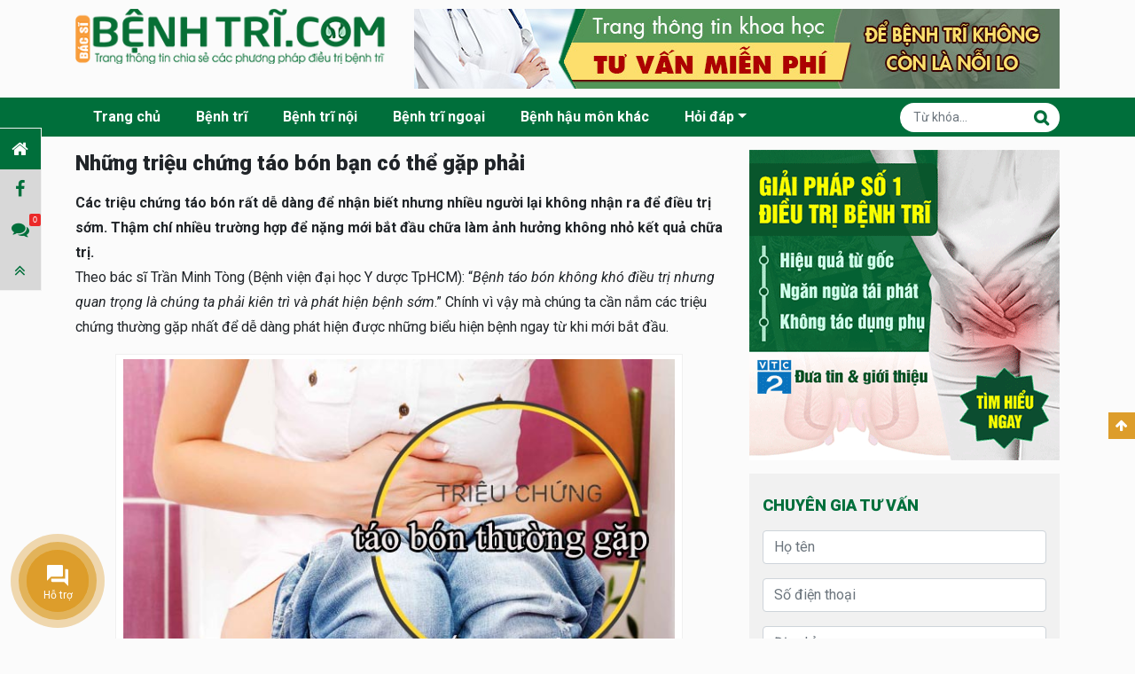

--- FILE ---
content_type: text/html; charset=UTF-8
request_url: https://www.bacsibenhtri.com/nhung-trieu-chung-tao-bon-ban-co-the-gap-phai.html
body_size: 17188
content:






























































































<!doctype html>
<html lang="vi">
<head>
	<meta charset="UTF-8">
	<meta name="viewport" content="width=device-width, initial-scale=1">
	<link rel="profile" href="https://gmpg.org/xfn/11">
	<link rel="shortcut icon" href="https://www.bacsibenhtri.com/wp-content/themes/bsbt/favicon.ico" type="image/x-icon">
	<link rel="icon" href="https://www.bacsibenhtri.com/wp-content/themes/bsbt/favicon.ico" type="image/x-icon">
	<meta name="google-site-verification" content="X-_RW9qCDTiNljsPKWO28vfY2z6uT5tZLJrGrxn1Txw" />
	<title>Những triệu chứng táo bón bạn có thể gặp phải &#8211; Bác Sĩ Bệnh Trĩ</title>
<meta name='robots' content='max-image-preview:large' />
<link rel="alternate" type="application/rss+xml" title="Dòng thông tin Bác Sĩ Bệnh Trĩ &raquo;" href="https://www.bacsibenhtri.com/feed" />
<link rel="alternate" type="application/rss+xml" title="Dòng phản hồi Bác Sĩ Bệnh Trĩ &raquo;" href="https://www.bacsibenhtri.com/comments/feed" />
<link rel="alternate" type="application/rss+xml" title="Bác Sĩ Bệnh Trĩ &raquo; Những triệu chứng táo bón bạn có thể gặp phải Dòng phản hồi" href="https://www.bacsibenhtri.com/nhung-trieu-chung-tao-bon-ban-co-the-gap-phai.html/feed" />
<script type="text/javascript">
/* <![CDATA[ */
window._wpemojiSettings = {"baseUrl":"https:\/\/s.w.org\/images\/core\/emoji\/15.0.3\/72x72\/","ext":".png","svgUrl":"https:\/\/s.w.org\/images\/core\/emoji\/15.0.3\/svg\/","svgExt":".svg","source":{"concatemoji":"https:\/\/www.bacsibenhtri.com\/wp-includes\/js\/wp-emoji-release.min.js?ver=6.6.4"}};
/*! This file is auto-generated */
!function(i,n){var o,s,e;function c(e){try{var t={supportTests:e,timestamp:(new Date).valueOf()};sessionStorage.setItem(o,JSON.stringify(t))}catch(e){}}function p(e,t,n){e.clearRect(0,0,e.canvas.width,e.canvas.height),e.fillText(t,0,0);var t=new Uint32Array(e.getImageData(0,0,e.canvas.width,e.canvas.height).data),r=(e.clearRect(0,0,e.canvas.width,e.canvas.height),e.fillText(n,0,0),new Uint32Array(e.getImageData(0,0,e.canvas.width,e.canvas.height).data));return t.every(function(e,t){return e===r[t]})}function u(e,t,n){switch(t){case"flag":return n(e,"\ud83c\udff3\ufe0f\u200d\u26a7\ufe0f","\ud83c\udff3\ufe0f\u200b\u26a7\ufe0f")?!1:!n(e,"\ud83c\uddfa\ud83c\uddf3","\ud83c\uddfa\u200b\ud83c\uddf3")&&!n(e,"\ud83c\udff4\udb40\udc67\udb40\udc62\udb40\udc65\udb40\udc6e\udb40\udc67\udb40\udc7f","\ud83c\udff4\u200b\udb40\udc67\u200b\udb40\udc62\u200b\udb40\udc65\u200b\udb40\udc6e\u200b\udb40\udc67\u200b\udb40\udc7f");case"emoji":return!n(e,"\ud83d\udc26\u200d\u2b1b","\ud83d\udc26\u200b\u2b1b")}return!1}function f(e,t,n){var r="undefined"!=typeof WorkerGlobalScope&&self instanceof WorkerGlobalScope?new OffscreenCanvas(300,150):i.createElement("canvas"),a=r.getContext("2d",{willReadFrequently:!0}),o=(a.textBaseline="top",a.font="600 32px Arial",{});return e.forEach(function(e){o[e]=t(a,e,n)}),o}function t(e){var t=i.createElement("script");t.src=e,t.defer=!0,i.head.appendChild(t)}"undefined"!=typeof Promise&&(o="wpEmojiSettingsSupports",s=["flag","emoji"],n.supports={everything:!0,everythingExceptFlag:!0},e=new Promise(function(e){i.addEventListener("DOMContentLoaded",e,{once:!0})}),new Promise(function(t){var n=function(){try{var e=JSON.parse(sessionStorage.getItem(o));if("object"==typeof e&&"number"==typeof e.timestamp&&(new Date).valueOf()<e.timestamp+604800&&"object"==typeof e.supportTests)return e.supportTests}catch(e){}return null}();if(!n){if("undefined"!=typeof Worker&&"undefined"!=typeof OffscreenCanvas&&"undefined"!=typeof URL&&URL.createObjectURL&&"undefined"!=typeof Blob)try{var e="postMessage("+f.toString()+"("+[JSON.stringify(s),u.toString(),p.toString()].join(",")+"));",r=new Blob([e],{type:"text/javascript"}),a=new Worker(URL.createObjectURL(r),{name:"wpTestEmojiSupports"});return void(a.onmessage=function(e){c(n=e.data),a.terminate(),t(n)})}catch(e){}c(n=f(s,u,p))}t(n)}).then(function(e){for(var t in e)n.supports[t]=e[t],n.supports.everything=n.supports.everything&&n.supports[t],"flag"!==t&&(n.supports.everythingExceptFlag=n.supports.everythingExceptFlag&&n.supports[t]);n.supports.everythingExceptFlag=n.supports.everythingExceptFlag&&!n.supports.flag,n.DOMReady=!1,n.readyCallback=function(){n.DOMReady=!0}}).then(function(){return e}).then(function(){var e;n.supports.everything||(n.readyCallback(),(e=n.source||{}).concatemoji?t(e.concatemoji):e.wpemoji&&e.twemoji&&(t(e.twemoji),t(e.wpemoji)))}))}((window,document),window._wpemojiSettings);
/* ]]> */
</script>
<style id='wp-emoji-styles-inline-css' type='text/css'>

	img.wp-smiley, img.emoji {
		display: inline !important;
		border: none !important;
		box-shadow: none !important;
		height: 1em !important;
		width: 1em !important;
		margin: 0 0.07em !important;
		vertical-align: -0.1em !important;
		background: none !important;
		padding: 0 !important;
	}
</style>
<link rel='stylesheet' id='wp-block-library-css' href='https://www.bacsibenhtri.com/wp-includes/css/dist/block-library/style.min.css?ver=6.6.4' type='text/css' media='all' />
<style id='classic-theme-styles-inline-css' type='text/css'>
/*! This file is auto-generated */
.wp-block-button__link{color:#fff;background-color:#32373c;border-radius:9999px;box-shadow:none;text-decoration:none;padding:calc(.667em + 2px) calc(1.333em + 2px);font-size:1.125em}.wp-block-file__button{background:#32373c;color:#fff;text-decoration:none}
</style>
<style id='global-styles-inline-css' type='text/css'>
:root{--wp--preset--aspect-ratio--square: 1;--wp--preset--aspect-ratio--4-3: 4/3;--wp--preset--aspect-ratio--3-4: 3/4;--wp--preset--aspect-ratio--3-2: 3/2;--wp--preset--aspect-ratio--2-3: 2/3;--wp--preset--aspect-ratio--16-9: 16/9;--wp--preset--aspect-ratio--9-16: 9/16;--wp--preset--color--black: #000000;--wp--preset--color--cyan-bluish-gray: #abb8c3;--wp--preset--color--white: #ffffff;--wp--preset--color--pale-pink: #f78da7;--wp--preset--color--vivid-red: #cf2e2e;--wp--preset--color--luminous-vivid-orange: #ff6900;--wp--preset--color--luminous-vivid-amber: #fcb900;--wp--preset--color--light-green-cyan: #7bdcb5;--wp--preset--color--vivid-green-cyan: #00d084;--wp--preset--color--pale-cyan-blue: #8ed1fc;--wp--preset--color--vivid-cyan-blue: #0693e3;--wp--preset--color--vivid-purple: #9b51e0;--wp--preset--gradient--vivid-cyan-blue-to-vivid-purple: linear-gradient(135deg,rgba(6,147,227,1) 0%,rgb(155,81,224) 100%);--wp--preset--gradient--light-green-cyan-to-vivid-green-cyan: linear-gradient(135deg,rgb(122,220,180) 0%,rgb(0,208,130) 100%);--wp--preset--gradient--luminous-vivid-amber-to-luminous-vivid-orange: linear-gradient(135deg,rgba(252,185,0,1) 0%,rgba(255,105,0,1) 100%);--wp--preset--gradient--luminous-vivid-orange-to-vivid-red: linear-gradient(135deg,rgba(255,105,0,1) 0%,rgb(207,46,46) 100%);--wp--preset--gradient--very-light-gray-to-cyan-bluish-gray: linear-gradient(135deg,rgb(238,238,238) 0%,rgb(169,184,195) 100%);--wp--preset--gradient--cool-to-warm-spectrum: linear-gradient(135deg,rgb(74,234,220) 0%,rgb(151,120,209) 20%,rgb(207,42,186) 40%,rgb(238,44,130) 60%,rgb(251,105,98) 80%,rgb(254,248,76) 100%);--wp--preset--gradient--blush-light-purple: linear-gradient(135deg,rgb(255,206,236) 0%,rgb(152,150,240) 100%);--wp--preset--gradient--blush-bordeaux: linear-gradient(135deg,rgb(254,205,165) 0%,rgb(254,45,45) 50%,rgb(107,0,62) 100%);--wp--preset--gradient--luminous-dusk: linear-gradient(135deg,rgb(255,203,112) 0%,rgb(199,81,192) 50%,rgb(65,88,208) 100%);--wp--preset--gradient--pale-ocean: linear-gradient(135deg,rgb(255,245,203) 0%,rgb(182,227,212) 50%,rgb(51,167,181) 100%);--wp--preset--gradient--electric-grass: linear-gradient(135deg,rgb(202,248,128) 0%,rgb(113,206,126) 100%);--wp--preset--gradient--midnight: linear-gradient(135deg,rgb(2,3,129) 0%,rgb(40,116,252) 100%);--wp--preset--font-size--small: 13px;--wp--preset--font-size--medium: 20px;--wp--preset--font-size--large: 36px;--wp--preset--font-size--x-large: 42px;--wp--preset--spacing--20: 0.44rem;--wp--preset--spacing--30: 0.67rem;--wp--preset--spacing--40: 1rem;--wp--preset--spacing--50: 1.5rem;--wp--preset--spacing--60: 2.25rem;--wp--preset--spacing--70: 3.38rem;--wp--preset--spacing--80: 5.06rem;--wp--preset--shadow--natural: 6px 6px 9px rgba(0, 0, 0, 0.2);--wp--preset--shadow--deep: 12px 12px 50px rgba(0, 0, 0, 0.4);--wp--preset--shadow--sharp: 6px 6px 0px rgba(0, 0, 0, 0.2);--wp--preset--shadow--outlined: 6px 6px 0px -3px rgba(255, 255, 255, 1), 6px 6px rgba(0, 0, 0, 1);--wp--preset--shadow--crisp: 6px 6px 0px rgba(0, 0, 0, 1);}:where(.is-layout-flex){gap: 0.5em;}:where(.is-layout-grid){gap: 0.5em;}body .is-layout-flex{display: flex;}.is-layout-flex{flex-wrap: wrap;align-items: center;}.is-layout-flex > :is(*, div){margin: 0;}body .is-layout-grid{display: grid;}.is-layout-grid > :is(*, div){margin: 0;}:where(.wp-block-columns.is-layout-flex){gap: 2em;}:where(.wp-block-columns.is-layout-grid){gap: 2em;}:where(.wp-block-post-template.is-layout-flex){gap: 1.25em;}:where(.wp-block-post-template.is-layout-grid){gap: 1.25em;}.has-black-color{color: var(--wp--preset--color--black) !important;}.has-cyan-bluish-gray-color{color: var(--wp--preset--color--cyan-bluish-gray) !important;}.has-white-color{color: var(--wp--preset--color--white) !important;}.has-pale-pink-color{color: var(--wp--preset--color--pale-pink) !important;}.has-vivid-red-color{color: var(--wp--preset--color--vivid-red) !important;}.has-luminous-vivid-orange-color{color: var(--wp--preset--color--luminous-vivid-orange) !important;}.has-luminous-vivid-amber-color{color: var(--wp--preset--color--luminous-vivid-amber) !important;}.has-light-green-cyan-color{color: var(--wp--preset--color--light-green-cyan) !important;}.has-vivid-green-cyan-color{color: var(--wp--preset--color--vivid-green-cyan) !important;}.has-pale-cyan-blue-color{color: var(--wp--preset--color--pale-cyan-blue) !important;}.has-vivid-cyan-blue-color{color: var(--wp--preset--color--vivid-cyan-blue) !important;}.has-vivid-purple-color{color: var(--wp--preset--color--vivid-purple) !important;}.has-black-background-color{background-color: var(--wp--preset--color--black) !important;}.has-cyan-bluish-gray-background-color{background-color: var(--wp--preset--color--cyan-bluish-gray) !important;}.has-white-background-color{background-color: var(--wp--preset--color--white) !important;}.has-pale-pink-background-color{background-color: var(--wp--preset--color--pale-pink) !important;}.has-vivid-red-background-color{background-color: var(--wp--preset--color--vivid-red) !important;}.has-luminous-vivid-orange-background-color{background-color: var(--wp--preset--color--luminous-vivid-orange) !important;}.has-luminous-vivid-amber-background-color{background-color: var(--wp--preset--color--luminous-vivid-amber) !important;}.has-light-green-cyan-background-color{background-color: var(--wp--preset--color--light-green-cyan) !important;}.has-vivid-green-cyan-background-color{background-color: var(--wp--preset--color--vivid-green-cyan) !important;}.has-pale-cyan-blue-background-color{background-color: var(--wp--preset--color--pale-cyan-blue) !important;}.has-vivid-cyan-blue-background-color{background-color: var(--wp--preset--color--vivid-cyan-blue) !important;}.has-vivid-purple-background-color{background-color: var(--wp--preset--color--vivid-purple) !important;}.has-black-border-color{border-color: var(--wp--preset--color--black) !important;}.has-cyan-bluish-gray-border-color{border-color: var(--wp--preset--color--cyan-bluish-gray) !important;}.has-white-border-color{border-color: var(--wp--preset--color--white) !important;}.has-pale-pink-border-color{border-color: var(--wp--preset--color--pale-pink) !important;}.has-vivid-red-border-color{border-color: var(--wp--preset--color--vivid-red) !important;}.has-luminous-vivid-orange-border-color{border-color: var(--wp--preset--color--luminous-vivid-orange) !important;}.has-luminous-vivid-amber-border-color{border-color: var(--wp--preset--color--luminous-vivid-amber) !important;}.has-light-green-cyan-border-color{border-color: var(--wp--preset--color--light-green-cyan) !important;}.has-vivid-green-cyan-border-color{border-color: var(--wp--preset--color--vivid-green-cyan) !important;}.has-pale-cyan-blue-border-color{border-color: var(--wp--preset--color--pale-cyan-blue) !important;}.has-vivid-cyan-blue-border-color{border-color: var(--wp--preset--color--vivid-cyan-blue) !important;}.has-vivid-purple-border-color{border-color: var(--wp--preset--color--vivid-purple) !important;}.has-vivid-cyan-blue-to-vivid-purple-gradient-background{background: var(--wp--preset--gradient--vivid-cyan-blue-to-vivid-purple) !important;}.has-light-green-cyan-to-vivid-green-cyan-gradient-background{background: var(--wp--preset--gradient--light-green-cyan-to-vivid-green-cyan) !important;}.has-luminous-vivid-amber-to-luminous-vivid-orange-gradient-background{background: var(--wp--preset--gradient--luminous-vivid-amber-to-luminous-vivid-orange) !important;}.has-luminous-vivid-orange-to-vivid-red-gradient-background{background: var(--wp--preset--gradient--luminous-vivid-orange-to-vivid-red) !important;}.has-very-light-gray-to-cyan-bluish-gray-gradient-background{background: var(--wp--preset--gradient--very-light-gray-to-cyan-bluish-gray) !important;}.has-cool-to-warm-spectrum-gradient-background{background: var(--wp--preset--gradient--cool-to-warm-spectrum) !important;}.has-blush-light-purple-gradient-background{background: var(--wp--preset--gradient--blush-light-purple) !important;}.has-blush-bordeaux-gradient-background{background: var(--wp--preset--gradient--blush-bordeaux) !important;}.has-luminous-dusk-gradient-background{background: var(--wp--preset--gradient--luminous-dusk) !important;}.has-pale-ocean-gradient-background{background: var(--wp--preset--gradient--pale-ocean) !important;}.has-electric-grass-gradient-background{background: var(--wp--preset--gradient--electric-grass) !important;}.has-midnight-gradient-background{background: var(--wp--preset--gradient--midnight) !important;}.has-small-font-size{font-size: var(--wp--preset--font-size--small) !important;}.has-medium-font-size{font-size: var(--wp--preset--font-size--medium) !important;}.has-large-font-size{font-size: var(--wp--preset--font-size--large) !important;}.has-x-large-font-size{font-size: var(--wp--preset--font-size--x-large) !important;}
:where(.wp-block-post-template.is-layout-flex){gap: 1.25em;}:where(.wp-block-post-template.is-layout-grid){gap: 1.25em;}
:where(.wp-block-columns.is-layout-flex){gap: 2em;}:where(.wp-block-columns.is-layout-grid){gap: 2em;}
:root :where(.wp-block-pullquote){font-size: 1.5em;line-height: 1.6;}
</style>
<link rel='stylesheet' id='vna-sg-post-slick-css-css' href='https://www.bacsibenhtri.com/wp-content/plugins/vna-sg-post/public/slick/slick.css?ver=1.0.1' type='text/css' media='all' />
<link rel='stylesheet' id='vna-sg-post-css' href='https://www.bacsibenhtri.com/wp-content/plugins/vna-sg-post/public/css/vna-sg-post-public.css?ver=1.0.1' type='text/css' media='all' />
<link rel='stylesheet' id='mdn-ysl-style-css' href='https://www.bacsibenhtri.com/wp-content/themes/bsbt/css/styles.min.css?ver=6.6.4' type='text/css' media='all' />
<link rel='stylesheet' id='main-style-css' href='https://www.bacsibenhtri.com/wp-content/themes/bsbt/style.css?ver=6.6.4' type='text/css' media='all' />
<script type="text/javascript" src="https://www.bacsibenhtri.com/wp-content/themes/bsbt/js/jquery.min.js" id="jquery-js"></script>
<script type="text/javascript" src="https://www.bacsibenhtri.com/wp-content/plugins/vna-sg-post/public/slick/slick.min.js?ver=1.0.1" id="vna-sg-post-slick-js-js"></script>
<script type="text/javascript" src="https://www.bacsibenhtri.com/wp-content/plugins/vna-sg-post/public/js/vna-sg-post-public.min.js?ver=1.0.1" id="vna-sg-post-js"></script>
<link rel="https://api.w.org/" href="https://www.bacsibenhtri.com/wp-json/" /><link rel="alternate" title="JSON" type="application/json" href="https://www.bacsibenhtri.com/wp-json/wp/v2/posts/1344" /><link rel="EditURI" type="application/rsd+xml" title="RSD" href="https://www.bacsibenhtri.com/xmlrpc.php?rsd" />
<meta name="generator" content="WordPress 6.6.4" />
<link rel="canonical" href="https://www.bacsibenhtri.com/nhung-trieu-chung-tao-bon-ban-co-the-gap-phai.html" />
<link rel='shortlink' href='https://www.bacsibenhtri.com/?p=1344' />
<link rel="alternate" title="oEmbed (JSON)" type="application/json+oembed" href="https://www.bacsibenhtri.com/wp-json/oembed/1.0/embed?url=https%3A%2F%2Fwww.bacsibenhtri.com%2Fnhung-trieu-chung-tao-bon-ban-co-the-gap-phai.html" />
<link rel="alternate" title="oEmbed (XML)" type="text/xml+oembed" href="https://www.bacsibenhtri.com/wp-json/oembed/1.0/embed?url=https%3A%2F%2Fwww.bacsibenhtri.com%2Fnhung-trieu-chung-tao-bon-ban-co-the-gap-phai.html&#038;format=xml" />
 
	<link rel="dns-prefetch" href="https://fonts.gstatic.com"> 
	<link rel="preconnect" href="https://fonts.gstatic.com" crossorigin="anonymous"> 
	<link rel="preload" href="https://fonts.googleapis.com/css?family=Roboto%3A300%2C400%2C400i%2C700%2C700i%2C900&#038;subset=vietnamese" as="fetch" crossorigin="anonymous"> 
	<script type="text/javascript"> 
		!function(e,n,t){"use strict";var o="https://fonts.googleapis.com/css?family=Roboto%3A300%2C400%2C400i%2C700%2C700i%2C900&#038;subset=vietnamese",r="__3perf_googleFontsStylesheet";function c(e){(n.head||n.body).appendChild(e)}function a(){var e=n.createElement("link");e.href=o,e.rel="stylesheet",c(e)}function f(e){if(!n.getElementById(r)){var t=n.createElement("style");t.id=r,c(t)}n.getElementById(r).innerHTML=e}e.FontFace&&e.FontFace.prototype.hasOwnProperty("display")?(t[r]&&f(t[r]),fetch(o).then(function(e){return e.text()}).then(function(e){return e.replace(/@font-face {/g,"@font-face{font-display:swap;")}).then(function(e){return t[r]=e}).then(f).catch(a)):a()}(window,document,localStorage); 
	</script>
		<!-- Facebook Pixel Code -->
	
			<!-- Google Tag Manager -->
			<script>(function(w,d,s,l,i){w[l]=w[l]||[];w[l].push({'gtm.start':
				new Date().getTime(),event:'gtm.js'});var f=d.getElementsByTagName(s)[0],
			j=d.createElement(s),dl=l!='dataLayer'?'&l='+l:'';j.async=true;j.src=
			'https://www.googletagmanager.com/gtm.js?id='+i+dl;f.parentNode.insertBefore(j,f);
		})(window,document,'script','dataLayer','GTM-PJQQTT9S');</script>
		<!-- End Google Tag Manager -->
	</head>

	<body class="post-template-default single single-post postid-1344 single-format-standard no-sidebar">
		<!-- Google Tag Manager (noscript) -->
		<noscript><iframe src="https://www.googletagmanager.com/ns.html?id=GTM-PJQQTT9S"
			height="0" width="0" style="display:none;visibility:hidden"></iframe></noscript>
			<!-- End Google Tag Manager (noscript) -->
			<header id="page-header" class="site-header">
				<div class="container top-header d-sm-none d-none d-md-flex">
					<div class="row">
						<div class="col mr-auto">
							<a href="https://www.bacsibenhtri.com">
								<img src="https://www.bacsibenhtri.com/wp-content/themes/bsbt/images/logo-bacsibenhtri-pc.png" alt="Bác sĩ bệnh trĩ">
							</a>
						</div>
						<div class="col-8 ml-auto d-flex justify-content-end">
							<a href="https://www.thuocdantoc.org/chua-benh-tri.html?utm_source=bacsibenhtri&utm_medium=banner&utm_campaign=top_banner&utm_content=tri" target="_blank">
								<img src="https://www.bacsibenhtri.com/wp-content/themes/bsbt/images/banner_tri_728x90.jpg" alt="">
							</a>
						</div>
					</div>
				</div>
				<nav class="navbar navbar-expand-md primary-nav">
					<div class="container">
						<a class="navbar-brand d-block d-sm-block d-md-none d-lg-none" href="https://www.bacsibenhtri.com">
							<img src="https://www.bacsibenhtri.com/wp-content/themes/bsbt/images/logo-bacsibenhtri-mb.png" alt="">
						</a>
						<button class="navbar-toggler d-lg-none" type="button" data-toggle="collapse" data-target="#primary-nav-collapse"
						aria-controls="primary-nav-collapse" aria-expanded="false" aria-label="Toggle navigation">
						<span class="navbar-toggler-icon"></span>
					</button>
					<div class="collapse navbar-collapse" id="primary-nav-collapse">
						<ul id="menu-main-menu" class="navbar-nav mr-auto mt-2 mt-lg-0"><li itemscope="itemscope" itemtype="https://www.schema.org/SiteNavigationElement" id="menu-item-217" class="menu-item menu-item-type-custom menu-item-object-custom menu-item-home menu-item-217 nav-item"><a title="Trang chủ" href="https://www.bacsibenhtri.com" class="nav-link">Trang chủ</a></li>
<li itemscope="itemscope" itemtype="https://www.schema.org/SiteNavigationElement" id="menu-item-231" class="menu-item menu-item-type-taxonomy menu-item-object-category menu-item-231 nav-item"><a title="Bệnh trĩ" href="https://www.bacsibenhtri.com/category/kien-thuc-benh-tri" class="nav-link">Bệnh trĩ</a></li>
<li itemscope="itemscope" itemtype="https://www.schema.org/SiteNavigationElement" id="menu-item-228" class="menu-item menu-item-type-taxonomy menu-item-object-category menu-item-228 nav-item"><a title="Bệnh trĩ nội" href="https://www.bacsibenhtri.com/category/tri-noi" class="nav-link">Bệnh trĩ nội</a></li>
<li itemscope="itemscope" itemtype="https://www.schema.org/SiteNavigationElement" id="menu-item-227" class="menu-item menu-item-type-taxonomy menu-item-object-category menu-item-227 nav-item"><a title="Bệnh trĩ ngoại" href="https://www.bacsibenhtri.com/category/tri-ngoai" class="nav-link">Bệnh trĩ ngoại</a></li>
<li itemscope="itemscope" itemtype="https://www.schema.org/SiteNavigationElement" id="menu-item-4417" class="menu-item menu-item-type-taxonomy menu-item-object-category menu-item-4417 nav-item"><a title="Bệnh hậu môn khác" href="https://www.bacsibenhtri.com/category/benh-khac" class="nav-link">Bệnh hậu môn khác</a></li>
<li itemscope="itemscope" itemtype="https://www.schema.org/SiteNavigationElement" id="menu-item-223" class="menu-item menu-item-type-taxonomy menu-item-object-category menu-item-has-children dropdown menu-item-223 nav-item"><a title="Hỏi đáp" href="#" data-toggle="dropdown" aria-haspopup="true" aria-expanded="false" class="dropdown-toggle nav-link" id="menu-item-dropdown-223">Hỏi đáp</a>
<ul class="dropdown-menu" aria-labelledby="menu-item-dropdown-223" role="menu">
	<li itemscope="itemscope" itemtype="https://www.schema.org/SiteNavigationElement" id="menu-item-4415" class="menu-item menu-item-type-taxonomy menu-item-object-category menu-item-4415 nav-item"><a title="Sản Phẩm" href="https://www.bacsibenhtri.com/category/hoi-dap/san-pham" class="dropdown-item">Sản Phẩm</a></li>
	<li itemscope="itemscope" itemtype="https://www.schema.org/SiteNavigationElement" id="menu-item-4416" class="menu-item menu-item-type-taxonomy menu-item-object-category menu-item-4416 nav-item"><a title="Thông tin địa điểm" href="https://www.bacsibenhtri.com/category/hoi-dap/dia-diem" class="dropdown-item">Thông tin địa điểm</a></li>
</ul>
</li>
</ul>						
<form class="form-inline search-form" action="https://www.bacsibenhtri.com" method="GET">
	<input name="s" class="form-control" type="text" placeholder="Từ khóa...">
	<button type="submit" class="btn btn-search"><i class="fa fa-search" aria-hidden="true"></i></button>
</form>
				
					</div>
				</div>
			</nav>
		</header>

<div id="breadcrumb">
	<div class="container">
			</div>
</div>
<main class="main-content" id="main-content">
	<div class="container">
		<div class="row">
			<div class="col-md-8 primary-content" id="primary-content">
				
<h1 class="single-title">
	Những triệu chứng táo bón bạn có thể gặp phải</h1>
<div class="entry">
	<a class="banner-top-page text-center" target="_blank" href="" class="banner-"></a><p><strong>Các triệu chứng táo bón rất dễ dàng để nhận biết nhưng nhiều người lại không nhận ra để điều trị sớm. Thậm chí nhiều trường hợp để nặng mới bắt đầu chữa làm ảnh hưởng không nhỏ kết quả chữa trị. </strong><br />
Theo bác sĩ Trần Minh Tòng (Bệnh viện đại học Y dược TpHCM): &#8220;<em>Bệnh táo bón không khó điều trị nhưng quan trọng là chúng ta phải kiên trì và phát hiện bệnh sớm</em>.&#8221; Chính vì vậy mà chúng ta cần nắm các triệu chứng thường gặp nhất để dễ dàng phát hiện được những biểu hiện bệnh ngay từ khi mới bắt đầu.</p>
<figure id="attachment_5934" aria-describedby="caption-attachment-5934" style="width: 640px" class="wp-caption aligncenter"><img fetchpriority="high" decoding="async" class="wp-image-5934 size-full" src="https://www.bacsibenhtri.com/wp-content/uploads/2016/04/trieu-chung-tao-bon-1.jpg" alt="triệu chứng táo bón" width="640" height="400" srcset="https://www.bacsibenhtri.com/wp-content/uploads/2016/04/trieu-chung-tao-bon-1.jpg 640w, https://www.bacsibenhtri.com/wp-content/uploads/2016/04/trieu-chung-tao-bon-1-300x188.jpg 300w, https://www.bacsibenhtri.com/wp-content/uploads/2016/04/trieu-chung-tao-bon-1-70x44.jpg 70w" sizes="(max-width: 640px) 100vw, 640px" /><figcaption id="caption-attachment-5934" class="wp-caption-text">Có rất nhiều triệu chứng giúp chúng ta nhận biết bệnh táo bón</figcaption></figure>
<p><span id="more-1344"></span></p>
<h2>5 triệu chứng táo bón có thể gặp phải</h2>
<p>Căn bệnh táo bón tuy không nguy hiểm nhưng những biểu hiện bệnh khi nặng sẽ dễ biến chứng sang nhiều bệnh nguy hiểm khác. Chúng ta không được chủ quan mà phải tiến hành ngay các biện pháp điều trị khi cơ thể có những dấu hiệu bất thường sau:</p>
<h3>1/ Số lần đại tiện giảm</h3>
<p>Đây là một trong những triệu chứng táo bón đầu tiên mà chúng tôi muốn nhắc đến. Với sự hoạt động bình thường của cơ thể thì hàng ngày một người sẽ đi đại tiện một lần. Nếu trong một tuần chỉ đi dưới 3 lần, thậm chí chỉ một lần thì rõ ràng bạn có vấn đề về bài tiết phân. Lúc này nguy cơ mắc bệnh táo bón là khá cao.</p>
<h3>2/ Phân rắn, đau rát khi đi đại tiện</h3>
<p>Khi bị táo bón, người bệnh sẽ thấy phân rất rắn chắc, vón cục, có màu đen và có trọng lượng nhỏ. Điều này cũng không khó giải thích. Khi phân bị tích tụ lâu ngày sẽ bị đại tràng hút nước, làm phân bị khô dần đi.</p>
<figure id="attachment_5935" aria-describedby="caption-attachment-5935" style="width: 640px" class="wp-caption aligncenter"><img decoding="async" class="wp-image-5935 size-full" src="https://www.bacsibenhtri.com/wp-content/uploads/2016/04/trieu-chung-tao-bon-2.jpg" alt="triệu chứng táo bón" width="640" height="345" srcset="https://www.bacsibenhtri.com/wp-content/uploads/2016/04/trieu-chung-tao-bon-2.jpg 640w, https://www.bacsibenhtri.com/wp-content/uploads/2016/04/trieu-chung-tao-bon-2-300x162.jpg 300w, https://www.bacsibenhtri.com/wp-content/uploads/2016/04/trieu-chung-tao-bon-2-70x38.jpg 70w" sizes="(max-width: 640px) 100vw, 640px" /><figcaption id="caption-attachment-5935" class="wp-caption-text">Phân cứng, tổng đẩy ra ngoài khó làm người bệnh hay có cảm giác đau rát khi đại tiện</figcaption></figure>
<p>Phân rắn chắc thì việc di chuyển cũng khó khăn, phải dùng lực rặn mạnh để đẩy ra ngoài. Điều này dễ tác động đến niêm mạc hậu môn gây cảm giác đau rát, khó chịu.</p>
<h3>3/ Rối loạn tiêu hóa</h3>
<p>Khi mắc bệnh táo bón, người bệnh sẽ thường xuyên bị đầy hơi, trướng bụng,&#8230; Hiện tượng này xảy ra do phân không được thải ra ngoài đồng nghĩa với việc chất cặn bã tích tụ lại. Dần dần các chất cặn bã sẽ phân hủy và sinh ra khí trong bụng. Cùng với hiện tượng táo bón thì các chức năng của hệ tiêu hóa cũng bị suy giảm nghiêm trọng.</p>
<figure id="attachment_5936" aria-describedby="caption-attachment-5936" style="width: 640px" class="wp-caption aligncenter"><img decoding="async" class="wp-image-5936 size-full" src="https://www.bacsibenhtri.com/wp-content/uploads/2016/04/trieu-chung-tao-bon-3.jpg" alt="triệu chứng táo bón" width="640" height="345" srcset="https://www.bacsibenhtri.com/wp-content/uploads/2016/04/trieu-chung-tao-bon-3.jpg 640w, https://www.bacsibenhtri.com/wp-content/uploads/2016/04/trieu-chung-tao-bon-3-300x162.jpg 300w, https://www.bacsibenhtri.com/wp-content/uploads/2016/04/trieu-chung-tao-bon-3-70x38.jpg 70w" sizes="(max-width: 640px) 100vw, 640px" /><figcaption id="caption-attachment-5936" class="wp-caption-text">Người bị táo bón hay có cảm giác chán ăn</figcaption></figure>
<h3>4/ Da thô ráp, nổi mề đay</h3>
<p>Những triệu chứng của bệnh táo bón còn thể hiện rất rõ qua những biểu hiện trên da. Người bệnh sẽ thấy da mình trở nên thô ráp, nổi mề đay và có cảm giác ngứa. Nhưng khi gãi thì những cơn ngứa không bớt mà có dấu hiệu tăng lên. Đó là do chất thải tích tụ lại làm ảnh hưởng đến chức năng của hệ thần kinh và thể hiện ra bên ngoài da.</p>
<h3>5/ Thường xuyên cảm thấy mệt mỏi, kém tập trung</h3>
<p>Đây cũng là biểu hiện thường gặp đối với bệnh nhân khi bị trĩ. Chất thải tích tụ lại làm ức chế hoạt động của hệ thần kinh, khiến cho người bệnh hay có cảm giác khó chịu. Đồng thời khi chức năng của hệ tiêu hóa không hoạt động tốt thì không thể bổ sung năng lượng cho các hoạt động khác.</p>
<figure id="attachment_5937" aria-describedby="caption-attachment-5937" style="width: 640px" class="wp-caption aligncenter"><img loading="lazy" decoding="async" class="wp-image-5937 size-full" src="https://www.bacsibenhtri.com/wp-content/uploads/2016/04/trieu-chung-tao-bon-4.jpg" alt="triệu chứng táo bón" width="640" height="345" srcset="https://www.bacsibenhtri.com/wp-content/uploads/2016/04/trieu-chung-tao-bon-4.jpg 640w, https://www.bacsibenhtri.com/wp-content/uploads/2016/04/trieu-chung-tao-bon-4-300x162.jpg 300w, https://www.bacsibenhtri.com/wp-content/uploads/2016/04/trieu-chung-tao-bon-4-70x38.jpg 70w" sizes="(max-width: 640px) 100vw, 640px" /><figcaption id="caption-attachment-5937" class="wp-caption-text">Táo bón kéo dài sẽ làm cho cơ thể suy nhược, mệt mỏi</figcaption></figure>
<p>Nhiều người khá chủ quan khi có các triệu chứng táo bón, vì ở giai đoạn đầu thì bệnh không ảnh hưởng nhiều đến sức khỏe. Nhưng phát hiện ngay từ đầu thì việc điều trị bệnh sẽ đơn giản hơn rất nhiều và thời gian phục hồi cũng ngắn hơn.</p>
<h2>Một vài lưu ý cho bệnh nhân bị táo bón</h2>
<p>Việc điều trị bệnh táo bón cũng không quá phức tạp và người bệnh hoàn toàn có thể chữa khỏi hẳn. Nếu bệnh ở giai đoạn đầu chỉ cần dùng các biện pháp dân gian, kết hợp với ăn uống, sinh hoạt khoa học là có thể kiểm soát được. Nhưng nếu bệnh nặng thì nên gặp bác sĩ để biết các biện pháp khắc phục hiệu quả hơn. Ngoài ra, các chuyên gia cũng đưa ra một vài lưu ý cho bệnh nhân trong quá trình điều trị như sau:</p>
<figure id="attachment_5938" aria-describedby="caption-attachment-5938" style="width: 640px" class="wp-caption aligncenter"><img loading="lazy" decoding="async" class="wp-image-5938 size-full" src="https://www.bacsibenhtri.com/wp-content/uploads/2016/04/trieu-chung-tao-bon-5.jpg" alt="triệu chứng táo bón" width="640" height="345" srcset="https://www.bacsibenhtri.com/wp-content/uploads/2016/04/trieu-chung-tao-bon-5.jpg 640w, https://www.bacsibenhtri.com/wp-content/uploads/2016/04/trieu-chung-tao-bon-5-300x162.jpg 300w, https://www.bacsibenhtri.com/wp-content/uploads/2016/04/trieu-chung-tao-bon-5-70x38.jpg 70w" sizes="(max-width: 640px) 100vw, 640px" /><figcaption id="caption-attachment-5938" class="wp-caption-text">Luyện tập thể dục thể thao là cách đối phó với bệnh táo bón hiệu quả</figcaption></figure>
<ul>
<li>Thời gian điều trị bệnh còn phụ thuộc vào cơ địa cũng như mức độ bệnh. Chính vì vậy người bệnh phải thực sự kiên trì và thường xuyên áp dụng các biện pháp thì mới có hiệu quả.</li>
<li>Đừng quá lo lắng có thể gây áp lực cho cơ thể, làm cho những biểu hiện bệnh ngày càng nặng hơn. Thay vào đó, hãy sắp xếp công việc hợp lý, kết hợp nghỉ ngơi thật khoa học để tinh thần luôn được thoải mái.</li>
<li>Tập thói quen đi đại tiện đúng giờ, tuyệt đối không được nhịn tiêu dễ làm phân bị dồn lại, làm phản ứng của cơ thể với việc đại tiện yếu đi.</li>
<li>Điều chỉnh chế độ ăn uống thật khoa học, trong đó nên bổ sung nhiều rau củ quả và hoa quả tươi để bổ sung chất xơ. Đồng thời nên uống nhiều nước để hỗ trợ lọc thải và giúp phân tống đẩy ra ngoài dễ dàng. Hạn chế tối đa việc ăn thức ăn cay nóng, nhiều dầu mỡ, rượu bia và các chất kích thích có thể làm bệnh nặng hơn.</li>
<li>Hạn chế ngồi nhiều đứng lâu, tăng cường luyện tập thể dục thể thao để kích thích hoạt động của nhu động ruột. Thông qua đó cũng giúp cho tinh thần thoải mái, nâng cao sức đề kháng giúp cho việc điều trị đạt hiệu quả cao hơn.</li>
</ul>
<p>Các chuyên gia luôn khuyên chúng ta không được bỏ qua các triệu chứng táo bón rất dễ gặp ở trên. Nếu thay đổi chế độ ăn uống và sinh hoạt hàng ngày mà bệnh vẫn không khỏi thì bạn nên đến gặp bác sĩ để được thăm khám, tư vấn cách chữa bệnh hiệu quả hơn.</p>
<p style="text-align: right;"><strong>BTV An Nhiên</strong></p>
<blockquote><p>Người bệnh nên tham khảo thêm:</p>
<ul>
<li><strong><a href="https://www.bacsibenhtri.com/nhung-nguyen-nhan-gay-benh-tao-bon.html">Những nguyên nhân gây bệnh táo bón thường gặp nhất</a></strong></li>
<li><strong><a href="https://www.bacsibenhtri.com/7-mon-an-chong-tao-bon-sau-sinh-me-bau-nen-biet.html">7 Món ăn chống táo bón sau khi sinh mẹ bầu nên biết</a></strong></li>
<li><strong><a href="https://www.bacsibenhtri.com/cach-chua-benh-tri-tai-nha.html">8 cách điều trị bệnh trĩ tại nhà không nên bỏ qua</a></strong></li>
</ul>
</blockquote>
<div id="add-this-post" class="add-this-post addthis-one "><span class="icon-close">Ẩn <i class="fa fa-times" aria-hidden="true"></i></span><a href="https://www.bacsibenhtri.com/benh-tri-va-giai-phap-dieu-tri-chuyen-gia-khuyen-dung.html" class="thumbnail"><img loading="lazy" decoding="async" width="255" height="178" src="https://www.bacsibenhtri.com/wp-content/uploads/2019/05/bac-si-nguyen-thu-tuyet-lan-chua-benh-tri-255x178.jpg" class="attachment-thumbnail size-thumbnail" alt="" /></a><h4 class="add-this-heading"><a href="https://www.bacsibenhtri.com/benh-tri-va-giai-phap-dieu-tri-chuyen-gia-khuyen-dung.html">CHUYÊN GIA đưa giải pháp điều trị KHỎI NGAY BỆNH TRĨ bạn nên biết</a></h4><a class="readmore" href="https://www.bacsibenhtri.com/benh-tri-va-giai-phap-dieu-tri-chuyen-gia-khuyen-dung.html">Xem ngay</a></div><a class="banner-top-page text-center" target="_blank" href="https://www.thuocdantoc.org/hanh-trinh-nghe-si-binh-xuyen-dieu-tri-benh-tri-tai-thuoc-dan-toc.html" ><img loading="lazy" decoding="async" width="730" height="180" src="https://www.bacsibenhtri.com/wp-content/uploads/2018/05/263Banner_730x180.gif" class="attachment-full size-full" alt="" /></a></div>

<div class="social-share-link d-flex align-items-center ">
	<span class="title-share">
		<i class="fa fa-share-alt" aria-hidden="true"></i>Chia sẻ
	</span>
	<a href="https://www.facebook.com/sharer/sharer.php?u=https://www.bacsibenhtri.com/nhung-trieu-chung-tao-bon-ban-co-the-gap-phai.html" class="social-link facebook">
		Facebook
	</a>
	<a href="https://twitter.com/intent/tweet?status=https://www.bacsibenhtri.com/nhung-trieu-chung-tao-bon-ban-co-the-gap-phai.html" class="social-link twitter">
		Twitter
	</a>
	<a href="https://pinterest.com/pin/create/button?url=https://www.bacsibenhtri.com/nhung-trieu-chung-tao-bon-ban-co-the-gap-phai.html&description=Những triệu chứng táo bón bạn có thể gặp phải" class="social-link pinterest">
		Pinterest
	</a>
</div>

<div id="comments" class="comments-area clearfix">
	<div class="header-comment-mb">
        <i class="back-to-post fa fa-angle-left"></i>
        <h4>Bình luận</h4>
    </div>
    <div class="title-post">
        Những triệu chứng táo bón bạn có thể gặp phải    </div>
    <div class="inner-comment-mb">
			<p class="response-none">Trở thành người đầu tiên bình luận cho bài viết này!</p>
	
			<div id="respond" class="comment-respond">
		<h3 id="reply-title" class="comment-reply-title"> <small><a rel="nofollow" id="cancel-comment-reply-link" href="/nhung-trieu-chung-tao-bon-ban-co-the-gap-phai.html#respond" style="display:none;">Hủy trả lời</a></small></h3><form action="https://www.bacsibenhtri.com/wp-comments-post.php" method="post" id="commentform" class="comment-form" novalidate><p class="comment-notes"><span id="email-notes">Email của bạn sẽ không được hiển thị công khai.</span> <span class="required-field-message">Các trường bắt buộc được đánh dấu <span class="required">*</span></span></p><div class="w-100"><p class="comment-form-comment"><textarea class="form-control" id="comment" name="comment" placeholder="Nội dung bình luận"  rows="5" aria-required="true"></textarea></p></div><div class="comment-form-author "><input class="form-control" id="author" placeholder=" Họ tên" name="author" type="text" value="" size="30" /></div>
<div class="comment-form-email "><input class="form-control" id="email" placeholder="Email của bạn" name="email" type="text" value="" size="30" /></div>
<p class="comment-form-cookies-consent"><input id="wp-comment-cookies-consent" name="wp-comment-cookies-consent" type="checkbox" value="yes" /> <label for="wp-comment-cookies-consent">Lưu tên của tôi, email, và trang web trong trình duyệt này cho lần bình luận kế tiếp của tôi.</label></p>
<p class="form-submit"><input name="submit" type="submit" id="submit" class="submit" value="Gửi bình luận" /> <input type='hidden' name='comment_post_ID' value='1344' id='comment_post_ID' />
<input type='hidden' name='comment_parent' id='comment_parent' value='0' />
</p><p style="display: none;"><input type="hidden" id="akismet_comment_nonce" name="akismet_comment_nonce" value="88622e4803" /></p><p style="display: none !important;" class="akismet-fields-container" data-prefix="ak_"><label>&#916;<textarea name="ak_hp_textarea" cols="45" rows="8" maxlength="100"></textarea></label><input type="hidden" id="ak_js_1" name="ak_js" value="57"/><script>document.getElementById( "ak_js_1" ).setAttribute( "value", ( new Date() ).getTime() );</script></p></form>	</div><!-- #respond -->
		</div>
</div><!-- #comments -->
			
<div class=" related-post">
    <p class="related-title">Tin liên quan</p>
    <div class="row">
                        <div class="col-md-4  post">
                    <div class="inner"> 
                        <a href="https://www.bacsibenhtri.com/bi-tao-bon-lau-ngay-co-nguy-hiem-khong.html" class="post-thumbnail"> 
                            <img width="255" height="178" src="https://www.bacsibenhtri.com/wp-content/uploads/2017/04/tao-bon-co-nguy-hiem-khong-1-255x178.jpg" class="attachment-thumbnail size-thumbnail wp-post-image" alt="" decoding="async" loading="lazy" />                        </a>
                        <h4 class="post-title"> 
                            <a href="https://www.bacsibenhtri.com/bi-tao-bon-lau-ngay-co-nguy-hiem-khong.html">
                                Bị táo bón lâu ngày có nguy hiểm không?                            </a>
                        </h4>
                    </div>
                </div>
                                        <div class="col-md-4  post">
                    <div class="inner"> 
                        <a href="https://www.bacsibenhtri.com/nhung-nguyen-nhan-gay-benh-tao-bon.html" class="post-thumbnail"> 
                            <img width="255" height="178" src="https://www.bacsibenhtri.com/wp-content/uploads/2016/03/nguyen-nhan-tao-bon-1-255x178.jpg" class="attachment-thumbnail size-thumbnail wp-post-image" alt="" decoding="async" loading="lazy" />                        </a>
                        <h4 class="post-title"> 
                            <a href="https://www.bacsibenhtri.com/nhung-nguyen-nhan-gay-benh-tao-bon.html">
                                Những nguyên nhân gây bệnh táo bón thường gặp nhất                            </a>
                        </h4>
                    </div>
                </div>
                                <div class="col-md-4  post">
                    <div class="inner"> 
                        <a href="https://www.bacsibenhtri.com/dung-hat-chia-tri-tao-bon-duoc-khong.html" class="post-thumbnail"> 
                            <img width="255" height="178" src="https://www.bacsibenhtri.com/wp-content/uploads/2017/10/dung-hat-chia-tri-tao-bon-2-255x178.jpg" class="attachment-thumbnail size-thumbnail wp-post-image" alt="" decoding="async" loading="lazy" srcset="https://www.bacsibenhtri.com/wp-content/uploads/2017/10/dung-hat-chia-tri-tao-bon-2-255x178.jpg 255w, https://www.bacsibenhtri.com/wp-content/uploads/2017/10/dung-hat-chia-tri-tao-bon-2-70x50.jpg 70w" sizes="(max-width: 255px) 100vw, 255px" />                        </a>
                        <h4 class="post-title"> 
                            <a href="https://www.bacsibenhtri.com/dung-hat-chia-tri-tao-bon-duoc-khong.html">
                                Dùng hạt chia trị táo bón được không?                            </a>
                        </h4>
                    </div>
                </div>
                                <div class="col-md-4  post">
                    <div class="inner"> 
                        <a href="https://www.bacsibenhtri.com/bi-tao-bon-dai-tien-kho-phai-lam-sao.html" class="post-thumbnail"> 
                            <img width="255" height="178" src="https://www.bacsibenhtri.com/wp-content/uploads/2016/05/dai-tien-kho-phai-lam-so-1-255x178.jpg" class="attachment-thumbnail size-thumbnail wp-post-image" alt="" decoding="async" loading="lazy" />                        </a>
                        <h4 class="post-title"> 
                            <a href="https://www.bacsibenhtri.com/bi-tao-bon-dai-tien-kho-phai-lam-sao.html">
                                Bị táo bón đại tiện khó phải làm sao?                            </a>
                        </h4>
                    </div>
                </div>
                                <div class="col-md-4  post">
                    <div class="inner"> 
                        <a href="https://www.bacsibenhtri.com/chia-se-cach-tri-tao-bon-nhanh-cho-be-bang-bot-baking-soda.html" class="post-thumbnail"> 
                            <img width="255" height="178" src="https://www.bacsibenhtri.com/wp-content/uploads/2016/07/chua-tao-bon-bang-bot-baking-soda-1-255x178.jpg" class="attachment-thumbnail size-thumbnail wp-post-image" alt="" decoding="async" loading="lazy" />                        </a>
                        <h4 class="post-title"> 
                            <a href="https://www.bacsibenhtri.com/chia-se-cach-tri-tao-bon-nhanh-cho-be-bang-bot-baking-soda.html">
                                Chia sẻ cách trị táo bón nhanh cho bé bằng bột baking soda                            </a>
                        </h4>
                    </div>
                </div>
                                <div class="col-md-4  post">
                    <div class="inner"> 
                        <a href="https://www.bacsibenhtri.com/tim-hieu-nhung-nguyen-nhan-gay-tao-bon.html" class="post-thumbnail"> 
                            <img width="255" height="178" src="https://www.bacsibenhtri.com/wp-content/uploads/2017/06/nguyen-nhan-gay-tao-bon-1-255x178.jpg" class="attachment-thumbnail size-thumbnail wp-post-image" alt="" decoding="async" loading="lazy" />                        </a>
                        <h4 class="post-title"> 
                            <a href="https://www.bacsibenhtri.com/tim-hieu-nhung-nguyen-nhan-gay-tao-bon.html">
                                Tìm hiểu những nguyên nhân gây táo bón thường gặp                            </a>
                        </h4>
                    </div>
                </div>
                    </div>
</div>
			
		</div>
		
<div class="col-md-4 sidebar">
		<div class="banner-ads widget">					<div class="banner-sidebar">
				<a class="banner-affer-title" target="_blank" href="https://www.bacsibenhtri.com/thang-tri-duong-huyet-thang-tri-tri-ngoai-co-tot-khong-gia-bao-nhieu.html" class="banner-"><img width="350" height="350" src="https://www.bacsibenhtri.com/wp-content/uploads/2018/05/sidebar-tri.gif" class="attachment-full size-full" alt="" decoding="async" loading="lazy" /></a>			</div>
				</div>	<div class="widget widget-form sticky">
		<h3 class="widget-title">
			Chuyên gia tư vấn
		</h3>
		<div class="widget-content ">
			<form class="send-question">
				<div class="form-group">
					<input name="fullname" type="text" class="form-control" placeholder="Họ tên" required="">
				</div>
				<div class="form-group">
					<input name="numberphone" type="text" class="form-control" placeholder="Số điện thoại" required="">
				</div>
				<div class="form-group">
					<input name="address" type="text" class="form-control" placeholder="Địa chỉ">
				</div>
				<strong class="form-text">
					Bạn đang gặp vấn đề gì???
				</strong>
				<div class="row">
					<div class="col-sm-6">
						<div class="custom-control custom-checkbox">
							<input name="check-list" type="checkbox" class="custom-control-input"
							id="customCheck1" value="Trĩ nội">
							<label class="custom-control-label" for="customCheck1">Trĩ nội</label>

						</div>
						<div class="custom-control custom-checkbox">
							<input name="check-list" type="checkbox" class="custom-control-input"
							id="customCheck2" value="Trĩ Ngoại">
							<label class="custom-control-label" for="customCheck2">Trĩ Ngoại</label>
						</div>
						<div class="custom-control custom-checkbox">
							<input name="check-list" type="checkbox" class="custom-control-input"
							id="customCheck3" value="Bệnh về hậu môn">
							<label class="custom-control-label" for="customCheck3">Bệnh về hậu môn</label>
						</div>
					</div>
					<div class="col-sm-6">
						<div class="custom-control custom-checkbox">
							<input name="check-list" type="checkbox" class="custom-control-input"
							id="customCheck5" value="Táo bón">
							<label class="custom-control-label" for="customCheck5">Táo bón</label>
						</div>
						<div class="custom-control custom-checkbox">
							<input name="check-list" type="checkbox" class="custom-control-input"
							id="customCheck4" value="Khác">
							<label class="custom-control-label" for="customCheck4">Khác...</label>
						</div>
					</div>
				</div>
				
				
				<div class="form-group">
					<textarea name="content" class="form-control" placeholder="Vấn đề của bạn..."
					rows="2"></textarea>
				</div>
				<button type="submit" class="btn btn-primary">Gửi câu hỏi</button>
			</form>
			<div class="result-form"></div>
		</div>
	</div>
	
</div>
	</div>
</div>
</main>

<footer id="page-footer" class="page-footer">
    <div class="widget-footer">
        <div class="container">
            <div class="row">
                <div class="col-md-4 col-footer">
                    <p class="heading">
                        Chính sách & Điều khoản
                    </p>
                    <div class="row">

                     <ul id="menu-footer-menu" class="nav  d-flex flex-column"><li itemscope="itemscope" itemtype="https://www.schema.org/SiteNavigationElement" id="menu-item-6495" class="menu-item menu-item-type-post_type menu-item-object-page menu-item-6495 nav-item"><a title="Chính sách điều khoản" href="https://www.bacsibenhtri.com/chinh-sach-dieu-khoan" class="nav-link">Chính sách điều khoản</a></li>
<li itemscope="itemscope" itemtype="https://www.schema.org/SiteNavigationElement" id="menu-item-6496" class="menu-item menu-item-type-post_type menu-item-object-page menu-item-6496 nav-item"><a title="Chính sách bảo mật" href="https://www.bacsibenhtri.com/chinh-sach-bao-mat" class="nav-link">Chính sách bảo mật</a></li>
<li itemscope="itemscope" itemtype="https://www.schema.org/SiteNavigationElement" id="menu-item-6497" class="menu-item menu-item-type-post_type menu-item-object-page menu-item-6497 nav-item"><a title="Chính sách quảng cáo" href="https://www.bacsibenhtri.com/chinh-sach-quang-cao" class="nav-link">Chính sách quảng cáo</a></li>
<li itemscope="itemscope" itemtype="https://www.schema.org/SiteNavigationElement" id="menu-item-6488" class="menu-item menu-item-type-post_type menu-item-object-page menu-item-6488 nav-item"><a title="Sơ đồ trang" href="https://www.bacsibenhtri.com/so-do-trang" class="nav-link">Sơ đồ trang</a></li>
</ul>                                    </div>
            </div>
            <div class="col-md-4 col-footer">
                <p class="subcribe-title">Đăng ký nhận tin</p>
                <form action="" method="POST" class="form-inline subcribe-form">
                    <div class="form-group">
                        <input type="text" class="form-control" placeholder="Email">
                        <button class="btn btn-subscribe">
                            <i class="fa fa-paper-plane" aria-hidden="true"></i>
                        </button>
                    </div>
                </form>
                <p>
                    Nhận những thông tin sức khỏe hữu ích và tin cậy nhất với hơn
                    30.000 bài viết về bệnh trĩ và các bệnh hậu môn khác mỗi ngày.
                </p>
            </div>
            <div class="col-md-4 col-footer">
                
                <p class="heading">
                    Tham vấn y khoa
                </p>
                <p>
                    <strong>Bác sĩ Nguyễn Thị Tuyết Lan</strong>
                    Giấy phép số 000160/BYT - CCHN do Bộ Y Tế cấp ngày 18/5/2012
                </p>
                <p>
                    <i class="fa fa-envelope" aria-hidden="true"></i> <a
                    href="mailto:info@bacsibenhtri.com">info@bacsibenhtri.com</a>
                </p>
                <p class="heading">
                    Liên kết mạng xã hội
                </p>
                <ul class="social-connect">
                    <li>
                        <a href="">
                            <i class="fa fa-facebook" aria-hidden="true"></i>
                        </a>
                    </li>
                    <li>
                        <a href="">
                            <i class="fa fa-instagram" aria-hidden="true"></i>
                        </a>
                    </li>
                    <li>
                        <a href="">
                            <i class="fa fa-pinterest-p" aria-hidden="true"></i>
                        </a>
                    </li>
                    <li>
                        <a href="">
                            <i class="fa fa-linkedin" aria-hidden="true"></i>
                        </a>
                    </li>
                    <li>
                        <a href="">
                            <i class="fa fa-youtube-play" aria-hidden="true"></i>
                        </a>
                    </li>
                    <li>
                        <a href="">
                            <i class="fa fa-twitter" aria-hidden="true"></i>
                        </a>
                    </li>
                </ul>
            </div>
        </div>
    </div>
</div>
<div class="footer-bottom">
    <div class="container">
        <p class="text-center">
            © Bản quyền <a href="/"><strong>www.bacsibenhtri.com</strong></a> - All right reserved
        </p>
        <p class="text-center">
            <small>Ghi rõ nguồn Website khi chia sẻ lại nội dung này! Xin cảm ơn !</small>
        </p>
        <p>Kiến thức hữu ích về <a href="http://www307.regione.toscana.it/web/vheavn/home/-/blogs/benh-tri-la-gi-nguyen-nhan-dau-hieu-va-cach-chua-tri">bệnh trĩ</a>, <a href="http://www307.regione.toscana.it/web/vheavn/home/-/blogs/24-thuoc-tri-benh-tri-tot-nhat-hien-nay-uong-boi-">thuốc trị bệnh trĩ</a></p>
    </div>
</div>
</footer>

    <div id="mdn-chat" class="mdn-chat">
        <span class="icon-support">
            <svg viewBox="0 0 20 20" version="1.1" xmlns="http://www.w3.org/2000/svg"
                xmlns:xlink="http://www.w3.org/1999/xlink">
                <g id="Canvas" transform="translate(-825 -308)">
                    <g id="Vector">
                        <use xlink:href="#path0_fill0123" transform="translate(825 308)" fill="currentColor"></use>
                    </g>
                </g>
                <defs>
                    <path id="path0_fill0123"
                        d="M 19 4L 17 4L 17 13L 4 13L 4 15C 4 15.55 4.45 16 5 16L 16 16L 20 20L 20 5C 20 4.45 19.55 4 19 4ZM 15 10L 15 1C 15 0.45 14.55 0 14 0L 1 0C 0.45 0 0 0.45 0 1L 0 15L 4 11L 14 11C 14.55 11 15 10.55 15 10Z">
                    </path>
                </defs>
            </svg>
        </span>
        <span class="icon-close">
            <svg width="12" height="13" viewBox="0 0 14 14" version="1.1" xmlns="http://www.w3.org/2000/svg"
                xmlns:xlink="http://www.w3.org/1999/xlink">
                <g id="Canvas" transform="translate(-4087 108)">
                    <g id="Vector">
                        <use xlink:href="#path0_fill" transform="translate(4087 -108)" fill="currentColor"></use>
                    </g>
                </g>
                <defs>
                    <path id="path0_fill"
                        d="M 14 1.41L 12.59 0L 7 5.59L 1.41 0L 0 1.41L 5.59 7L 0 12.59L 1.41 14L 7 8.41L 12.59 14L 14 12.59L 8.41 7L 14 1.41Z">
                    </path>
                </defs>
            </svg>
        </span>
        <span class="text-chat">
            Hỗ trợ
        </span>
        <span class="caret"></span>
        <div class="action-chat">
            <div class="action-chat-header">
                <span class="heading-text">
                    Bạn cần tư vấn?
                </span>
                <span class="close-icon-header">
                    <svg width="12" height="13" viewBox="0 0 14 14" version="1.1" xmlns="http://www.w3.org/2000/svg"
                        xmlns:xlink="http://www.w3.org/1999/xlink">
                        <g id="Canvas" transform="translate(-4087 108)">
                            <g id="Vector">
                                <use xlink:href="#path0_fill" transform="translate(4087 -108)" fill="currentColor">
                                </use>
                            </g>
                        </g>
                        <defs>
                            <path id="path0_fill"
                                d="M 14 1.41L 12.59 0L 7 5.59L 1.41 0L 0 1.41L 5.59 7L 0 12.59L 1.41 14L 7 8.41L 12.59 14L 14 12.59L 8.41 7L 14 1.41Z">
                            </path>
                        </defs>
                    </svg>
                </span>
            </div>
            <div class="list-action">
                <div class="item-chat facebook d-flex">
                    <a href="https://m.me/trungtamnghiencuuvaungdungthuocdantoc" target="_blank" class="">
                        <span class="icon-chat">
                            <svg xmlns="http://www.w3.org/2000/svg" viewBox="0 0 448 512">
                                <path fill="currentColor"
                                    d="M224 32C15.9 32-77.5 278 84.6 400.6V480l75.7-42c142.2 39.8 285.4-59.9 285.4-198.7C445.8 124.8 346.5 32 224 32zm23.4 278.1L190 250.5 79.6 311.6l121.1-128.5 57.4 59.6 110.4-61.1-121.1 128.5z">
                                </path>
                            </svg>
                        </span>
                        <span class="action-chanel-name">
                            Facebook Chat
                        </span>
                    </a>
                </div>
                <div class="item-chat zalo d-flex">
                    <a href="https://zalo.me/0988294232" target="_blank" class="">
                        <span class="icon-chat">
                            <svg xmlns="http://www.w3.org/2000/svg" viewBox="0 0 460.1 436.6">
                                <path fill="currentColor" class="st0"
                                    d="M82.6 380.9c-1.8-.8-3.1-1.7-1-3.5 1.3-1 2.7-1.9 4.1-2.8 13.1-8.5 25.4-17.8 33.5-31.5 6.8-11.4 5.7-18.1-2.8-26.5C69 269.2 48.2 212.5 58.6 145.5 64.5 107.7 81.8 75 107 46.6c15.2-17.2 33.3-31.1 53.1-42.7 1.2-.7 2.9-.9 3.1-2.7-.4-1-1.1-.7-1.7-.7-33.7 0-67.4-.7-101 .2C28.3 1.7.5 26.6.6 62.3c.2 104.3 0 208.6 0 313 0 32.4 24.7 59.5 57 60.7 27.3 1.1 54.6.2 82 .1 2 .1 4 .2 6 .2H290c36 0 72 .2 108 0 33.4 0 60.5-27 60.5-60.3v-.6-58.5c0-1.4.5-2.9-.4-4.4-1.8.1-2.5 1.6-3.5 2.6-19.4 19.5-42.3 35.2-67.4 46.3-61.5 27.1-124.1 29-187.6 7.2-5.5-2-11.5-2.2-17.2-.8-8.4 2.1-16.7 4.6-25 7.1-24.4 7.6-49.3 11-74.8 6zm72.5-168.5c1.7-2.2 2.6-3.5 3.6-4.8 13.1-16.6 26.2-33.2 39.3-49.9 3.8-4.8 7.6-9.7 10-15.5 2.8-6.6-.2-12.8-7-15.2-3-.9-6.2-1.3-9.4-1.1-17.8-.1-35.7-.1-53.5 0-2.5 0-5 .3-7.4.9-5.6 1.4-9 7.1-7.6 12.8 1 3.8 4 6.8 7.8 7.7 2.4.6 4.9.9 7.4.8 10.8.1 21.7 0 32.5.1 1.2 0 2.7-.8 3.6 1-.9 1.2-1.8 2.4-2.7 3.5-15.5 19.6-30.9 39.3-46.4 58.9-3.8 4.9-5.8 10.3-3 16.3s8.5 7.1 14.3 7.5c4.6.3 9.3.1 14 .1 16.2 0 32.3.1 48.5-.1 8.6-.1 13.2-5.3 12.3-13.3-.7-6.3-5-9.6-13-9.7-14.1-.1-28.2 0-43.3 0zm116-52.6c-12.5-10.9-26.3-11.6-39.8-3.6-16.4 9.6-22.4 25.3-20.4 43.5 1.9 17 9.3 30.9 27.1 36.6 11.1 3.6 21.4 2.3 30.5-5.1 2.4-1.9 3.1-1.5 4.8.6 3.3 4.2 9 5.8 14 3.9 5-1.5 8.3-6.1 8.3-11.3.1-20 .2-40 0-60-.1-8-7.6-13.1-15.4-11.5-4.3.9-6.7 3.8-9.1 6.9zm69.3 37.1c-.4 25 20.3 43.9 46.3 41.3 23.9-2.4 39.4-20.3 38.6-45.6-.8-25-19.4-42.1-44.9-41.3-23.9.7-40.8 19.9-40 45.6zm-8.8-19.9c0-15.7.1-31.3 0-47 0-8-5.1-13-12.7-12.9-7.4.1-12.3 5.1-12.4 12.8-.1 4.7 0 9.3 0 14v79.5c0 6.2 3.8 11.6 8.8 12.9 6.9 1.9 14-2.2 15.8-9.1.3-1.2.5-2.4.4-3.7.2-15.5.1-31 .1-46.5z">
                                </path>
                            </svg>
                        </span>
                        <span class="action-chanel-name">
                            Zalo Chat
                        </span>
                    </a>
                </div>
            </div>
        </div>
    </div>

	<div class="action-desktop d-none d-sm-block d-md-block">
		<ul class="nav justify-content-between">
			<li class="nav-item btn-home">
				<a class="nav-link" href="https://www.bacsibenhtri.com">
					<i class="fa fa-home" aria-hidden="true"></i>
					<span>Trang chủ</span>
				</a>
			</li>
			<li class="nav-item btn-facebook">
				<a class="nav-link" href="https://www.facebook.com/sharer/sharer.php?u=https://www.bacsibenhtri.com/nhung-trieu-chung-tao-bon-ban-co-the-gap-phai.html" target="_blank">
					<i class="fa fa-facebook" aria-hidden="true"></i>
					<span>Chia sẻ</span>
				</a>
			</li>
			<li class="nav-item btn-comments">
				<a class="nav-link" href="#">
					<i class="fa fa-comments" aria-hidden="true"></i>
					<span>Bình luận</span>
					<span class="number">0</span>
				</a>
			</li>
			<li class="nav-item extension">
				<span class="button-wrap btn-top">
					<i class="fa fa-angle-double-up" aria-hidden="true"></i>
					<span>Top</span>
				</span>
			</li>
		</ul>
	</div>
	<div class="action-mobile d-flex d-sm-none d-md-none">
		<ul class="nav justify-content-between">
			<li class="nav-item btn-home">
				<a class="nav-link" href="https://www.bacsibenhtri.com">
					<i class="fa fa-home" aria-hidden="true"></i>
					<span class="span-text">Trang chủ</span>

				</a>
			</li>
            <li class="nav-item btn-share">
                <span class="button-wrap">
                    <svg aria-hidden="true" focusable="false" data-prefix="fab" data-icon="facebook-messenger" class="svg-inline--fa fa-facebook-messenger fa-w-16" role="img" xmlns="http://www.w3.org/2000/svg" viewBox="0 0 512 512"><path fill="currentColor" d="M256.55 8C116.52 8 8 110.34 8 248.57c0 72.3 29.71 134.78 78.07 177.94 8.35 7.51 6.63 11.86 8.05 58.23A19.92 19.92 0 0 0 122 502.31c52.91-23.3 53.59-25.14 62.56-22.7C337.85 521.8 504 423.7 504 248.57 504 110.34 396.59 8 256.55 8zm149.24 185.13l-73 115.57a37.37 37.37 0 0 1-53.91 9.93l-58.08-43.47a15 15 0 0 0-18 0l-78.37 59.44c-10.46 7.93-24.16-4.6-17.11-15.67l73-115.57a37.36 37.36 0 0 1 53.91-9.93l58.06 43.46a15 15 0 0 0 18 0l78.41-59.38c10.44-7.98 24.14 4.54 17.09 15.62z"></path></svg>
                    <span class="span-text">Tư vấn</span>
                </span>
            </li>
			<li class="nav-item btn-comments">
				<a class="nav-link" href="#">
					<i class="fa fa-comments" aria-hidden="true"></i>
					<span class="span-text">Bình luận</span>
					<span class="number">0</span>
				</a>
			</li>
			<li class="nav-item btn-notif notif">
				<span class="button-wrap">
					<i class="fa fa-bell" aria-hidden="true"></i>
					<span class="span-text">Tin mới</span>
				</span>
			</li>
		</ul>
	</div>
	<div class="recent-post-side">
		<span class="close-side btn btn-close">
			<i class="fa fa-times" aria-hidden="true"></i>
		</span>
		<div class="inner">

			<p class="heading">
				Tin mới
			</p>
			<div class="list-post">
										<div class="post post-link hot-sticky">
							<span class="post-meta">
								08:32 | 14/01							</span>
							<h3 class="post-title">
								<a href="https://www.bacsibenhtri.com/ban-ca-go8-h5-truc-tuyen-giao-dien-muot-ma-cuc-dinh-trai-nghiem-thu-vi-game-dinh-cao.html">Bắn Cá Go8 H5 Trực Tuyến &#8211; Giao Diện Mượt Mà Cực Đỉnh &#8211; Trải Nghiệm Thứ Vì Game Đỉnh Cao</a>
							</h3>
						</div>
					
										<div class="post post-link hot-sticky">
							<span class="post-meta">
								08:17 | 14/01							</span>
							<h3 class="post-title">
								<a href="https://www.bacsibenhtri.com/song-sinh-vo-hon-hhtutien-khi-linh-hon-co-hai-ban-nga-doi-dau-nhau-hhtutien-net.html">Song Sinh Võ Hồn HHTutien &#8211; Khi Linh Hồn Có Hai Bản Ngã Đối Đầu Nhau | hhtutien.net</a>
							</h3>
						</div>
					
										<div class="post post-link">
							<span class="post-meta">
								06:52 | 28/11							</span>
							<h3 class="post-title">
								<a href="https://www.bacsibenhtri.com/kham-pha-giovang-org-nen-tang-thong-tin-dang-tin-cay-va-uu-viet-cho-cong-dong-viet-nam.html">Khám Phá Giovang.org &#8211; Nền Tảng Thông Tin Đáng Tin Cậy và Ưu Việt cho Cộng Đồng Việt Nam</a>
							</h3>
						</div>
					
										<div class="post post-link">
							<span class="post-meta">
								12:15 | 25/11							</span>
							<h3 class="post-title">
								<a href="https://www.bacsibenhtri.com/phan-tich-tam-quan-trong-cua-tran-fulham-vs-newcastle-united-trong-bxh-cuoc-chien-quyet-dinh-huong-di-cua-mua-giai-ngoai-hang-anh.html">Phân tích tầm quan trọng của trận Fulham vs Newcastle United trong BXH &#8211; Cuộc chiến quyết định hướng đi của mùa giải Ngoại Hạng Anh</a>
							</h3>
						</div>
					
										<div class="post post-link">
							<span class="post-meta">
								12:03 | 24/11							</span>
							<h3 class="post-title">
								<a href="https://www.bacsibenhtri.com/discovering-the-best-manga-online-free-sites-your-ultimate-guide-to-legal-and-quality-reading.html">Discovering the Best Manga Online Free Sites &#8211; Your Ultimate Guide to Legal and Quality Reading</a>
							</h3>
						</div>
					
										<div class="post post-link">
							<span class="post-meta">
								08:48 | 04/11							</span>
							<h3 class="post-title">
								<a href="https://www.bacsibenhtri.com/cach-choi-tai-xiu-vn88-bi-quyet-chien-thang-dinh-cao-trong-ca-cuoc-truc-tuyen.html">Cách Chơi Tài Xỉu VN88 &#8211; Bí Quyết Chiến Thắng Đỉnh Cao Trong Cá Cược Trực Tuyến</a>
							</h3>
						</div>
					
										<div class="post post-link">
							<span class="post-meta">
								05:36 | 04/11							</span>
							<h3 class="post-title">
								<a href="https://www.bacsibenhtri.com/cao-thanh-toan-chia-khoa-de-nang-cao-hieu-qua-quan-ly-tai-chinh-doanh-nghiep.html">Cao thanh toán &#8211; Chìa khóa để nâng cao hiệu quả quản lý tài chính doanh nghiệp</a>
							</h3>
						</div>
					
										<div class="post post-link">
							<span class="post-meta">
								07:10 | 03/11							</span>
							<h3 class="post-title">
								<a href="https://www.bacsibenhtri.com/cach-tai-app-vn88-huong-dan-chi-tiet-tu-a-den-z-de-trai-nghiem-ca-cuoc-dinh-cao.html">Cách tải app vn88 – Hướng dẫn chi tiết từ A đến Z để trải nghiệm cá cược đỉnh cao</a>
							</h3>
						</div>
					
										<div class="post post-link">
							<span class="post-meta">
								10:48 | 30/10							</span>
							<h3 class="post-title">
								<a href="https://www.bacsibenhtri.com/du-doan-ty-so-tottenham-everton-phan-tich-chien-thuat-keo-nha-cai-va-du-doan-chinh-xac-tu-keovip.html">Dự đoán tỷ số Tottenham &#8211; Everton Phân tích chiến thuật, kèo nhà cái và dự đoán chính xác từ keovip</a>
							</h3>
						</div>
					
										<div class="post post-link">
							<span class="post-meta">
								03:42 | 30/10							</span>
							<h3 class="post-title">
								<a href="https://www.bacsibenhtri.com/chuyen-gia-nhan-dinh-burnley-vs-arsenal-ngoai-hang-anh-cung-nha-cai-keovip07-cuoc-dung-do-quyet-dinh-trong-cuoc-dua-top-dau.html">Chuyên gia nhận định &#8211; Burnley vs Arsenal Ngoại hạng Anh Cùng nhà cái keovip07 Cuộc đụng độ quyết định trong cuộc đua top đầu</a>
							</h3>
						</div>
					
							</div>
		</div>
	</div>
	<div class="action-share ">
		<span class="close-share">Ẩn <i class="fa fa-times" aria-hidden="true"></i></span>
		<ul>
			<li class="facebook">
                <a href="https://m.me/trungtamnghiencuuvaungdungthuocdantoc" target="_blank" class="">
					<span class="icon">
						<img src="https://www.bacsibenhtri.com/wp-content/themes/bsbt/images/messenger.svg" alt="">
					</span>Facebook
				</a>
			</li>
			<li class="zalo">
                <a href="https://zalo.me/0988294232" target="_blank" class="">
					<span class="icon">
						<img src="https://www.bacsibenhtri.com/wp-content/themes/bsbt/images/zalo_icon.svg" alt="">
					</span>Zalo
				</a>
			</li>
            <li class="zalo support-form">
                <a href="#">
                    <span class="icon">
                        <img src="https://www.bacsibenhtri.com/wp-content/themes/bsbt/images/comments.svg" alt="">
                    </span>Chuyên gia tư vấn
                </a>
            </li>
		</ul>
	</div>
<a href="#" id="btn-to-top" class="btn-to-top"><i class="fa fa-arrow-up" aria-hidden="true"></i></a>

    <div id="mdn-chat" class="mdn-chat">
        <span class="icon-support">
            <svg viewBox="0 0 20 20" version="1.1" xmlns="http://www.w3.org/2000/svg"
                xmlns:xlink="http://www.w3.org/1999/xlink">
                <g id="Canvas" transform="translate(-825 -308)">
                    <g id="Vector">
                        <use xlink:href="#path0_fill0123" transform="translate(825 308)" fill="currentColor"></use>
                    </g>
                </g>
                <defs>
                    <path id="path0_fill0123"
                        d="M 19 4L 17 4L 17 13L 4 13L 4 15C 4 15.55 4.45 16 5 16L 16 16L 20 20L 20 5C 20 4.45 19.55 4 19 4ZM 15 10L 15 1C 15 0.45 14.55 0 14 0L 1 0C 0.45 0 0 0.45 0 1L 0 15L 4 11L 14 11C 14.55 11 15 10.55 15 10Z">
                    </path>
                </defs>
            </svg>
        </span>
        <span class="icon-close">
            <svg width="12" height="13" viewBox="0 0 14 14" version="1.1" xmlns="http://www.w3.org/2000/svg"
                xmlns:xlink="http://www.w3.org/1999/xlink">
                <g id="Canvas" transform="translate(-4087 108)">
                    <g id="Vector">
                        <use xlink:href="#path0_fill" transform="translate(4087 -108)" fill="currentColor"></use>
                    </g>
                </g>
                <defs>
                    <path id="path0_fill"
                        d="M 14 1.41L 12.59 0L 7 5.59L 1.41 0L 0 1.41L 5.59 7L 0 12.59L 1.41 14L 7 8.41L 12.59 14L 14 12.59L 8.41 7L 14 1.41Z">
                    </path>
                </defs>
            </svg>
        </span>
        <span class="text-chat">
            Hỗ trợ
        </span>
        <span class="caret"></span>
        <div class="action-chat">
            <div class="action-chat-header">
                <span class="heading-text">
                    Bạn cần tư vấn?
                </span>
                <span class="close-icon-header">
                    <svg width="12" height="13" viewBox="0 0 14 14" version="1.1" xmlns="http://www.w3.org/2000/svg"
                        xmlns:xlink="http://www.w3.org/1999/xlink">
                        <g id="Canvas" transform="translate(-4087 108)">
                            <g id="Vector">
                                <use xlink:href="#path0_fill" transform="translate(4087 -108)" fill="currentColor">
                                </use>
                            </g>
                        </g>
                        <defs>
                            <path id="path0_fill"
                                d="M 14 1.41L 12.59 0L 7 5.59L 1.41 0L 0 1.41L 5.59 7L 0 12.59L 1.41 14L 7 8.41L 12.59 14L 14 12.59L 8.41 7L 14 1.41Z">
                            </path>
                        </defs>
                    </svg>
                </span>
            </div>
            <div class="list-action">
                <div class="item-chat facebook d-flex">
                    <a href="https://m.me/trungtamnghiencuuvaungdungthuocdantoc" target="_blank" class="">
                        <span class="icon-chat">
                            <svg xmlns="http://www.w3.org/2000/svg" viewBox="0 0 448 512">
                                <path fill="currentColor"
                                    d="M224 32C15.9 32-77.5 278 84.6 400.6V480l75.7-42c142.2 39.8 285.4-59.9 285.4-198.7C445.8 124.8 346.5 32 224 32zm23.4 278.1L190 250.5 79.6 311.6l121.1-128.5 57.4 59.6 110.4-61.1-121.1 128.5z">
                                </path>
                            </svg>
                        </span>
                        <span class="action-chanel-name">
                            Facebook Chat
                        </span>
                    </a>
                </div>
                <div class="item-chat zalo d-flex">
                    <a href="https://zalo.me/0988294232" target="_blank" class="">
                        <span class="icon-chat">
                            <svg xmlns="http://www.w3.org/2000/svg" viewBox="0 0 460.1 436.6">
                                <path fill="currentColor" class="st0"
                                    d="M82.6 380.9c-1.8-.8-3.1-1.7-1-3.5 1.3-1 2.7-1.9 4.1-2.8 13.1-8.5 25.4-17.8 33.5-31.5 6.8-11.4 5.7-18.1-2.8-26.5C69 269.2 48.2 212.5 58.6 145.5 64.5 107.7 81.8 75 107 46.6c15.2-17.2 33.3-31.1 53.1-42.7 1.2-.7 2.9-.9 3.1-2.7-.4-1-1.1-.7-1.7-.7-33.7 0-67.4-.7-101 .2C28.3 1.7.5 26.6.6 62.3c.2 104.3 0 208.6 0 313 0 32.4 24.7 59.5 57 60.7 27.3 1.1 54.6.2 82 .1 2 .1 4 .2 6 .2H290c36 0 72 .2 108 0 33.4 0 60.5-27 60.5-60.3v-.6-58.5c0-1.4.5-2.9-.4-4.4-1.8.1-2.5 1.6-3.5 2.6-19.4 19.5-42.3 35.2-67.4 46.3-61.5 27.1-124.1 29-187.6 7.2-5.5-2-11.5-2.2-17.2-.8-8.4 2.1-16.7 4.6-25 7.1-24.4 7.6-49.3 11-74.8 6zm72.5-168.5c1.7-2.2 2.6-3.5 3.6-4.8 13.1-16.6 26.2-33.2 39.3-49.9 3.8-4.8 7.6-9.7 10-15.5 2.8-6.6-.2-12.8-7-15.2-3-.9-6.2-1.3-9.4-1.1-17.8-.1-35.7-.1-53.5 0-2.5 0-5 .3-7.4.9-5.6 1.4-9 7.1-7.6 12.8 1 3.8 4 6.8 7.8 7.7 2.4.6 4.9.9 7.4.8 10.8.1 21.7 0 32.5.1 1.2 0 2.7-.8 3.6 1-.9 1.2-1.8 2.4-2.7 3.5-15.5 19.6-30.9 39.3-46.4 58.9-3.8 4.9-5.8 10.3-3 16.3s8.5 7.1 14.3 7.5c4.6.3 9.3.1 14 .1 16.2 0 32.3.1 48.5-.1 8.6-.1 13.2-5.3 12.3-13.3-.7-6.3-5-9.6-13-9.7-14.1-.1-28.2 0-43.3 0zm116-52.6c-12.5-10.9-26.3-11.6-39.8-3.6-16.4 9.6-22.4 25.3-20.4 43.5 1.9 17 9.3 30.9 27.1 36.6 11.1 3.6 21.4 2.3 30.5-5.1 2.4-1.9 3.1-1.5 4.8.6 3.3 4.2 9 5.8 14 3.9 5-1.5 8.3-6.1 8.3-11.3.1-20 .2-40 0-60-.1-8-7.6-13.1-15.4-11.5-4.3.9-6.7 3.8-9.1 6.9zm69.3 37.1c-.4 25 20.3 43.9 46.3 41.3 23.9-2.4 39.4-20.3 38.6-45.6-.8-25-19.4-42.1-44.9-41.3-23.9.7-40.8 19.9-40 45.6zm-8.8-19.9c0-15.7.1-31.3 0-47 0-8-5.1-13-12.7-12.9-7.4.1-12.3 5.1-12.4 12.8-.1 4.7 0 9.3 0 14v79.5c0 6.2 3.8 11.6 8.8 12.9 6.9 1.9 14-2.2 15.8-9.1.3-1.2.5-2.4.4-3.7.2-15.5.1-31 .1-46.5z">
                                </path>
                            </svg>
                        </span>
                        <span class="action-chanel-name">
                            Zalo Chat
                        </span>
                    </a>
                </div>
            </div>
        </div>
    </div>
<script type="text/javascript" src="https://erp.weup.dev/api1/web-data.js" defer=""></script>
<script type="text/javascript" id="main-js-js-extra">
/* <![CDATA[ */
var vmajax = {"ajaxurl":"https:\/\/www.bacsibenhtri.com\/wp-admin\/admin-ajax.php"};
/* ]]> */
</script>
<script type="text/javascript" src="https://www.bacsibenhtri.com/wp-content/themes/bsbt/js/main.min.js?ver=20151215" id="main-js-js"></script>
<script type="text/javascript" src="https://www.bacsibenhtri.com/wp-includes/js/comment-reply.min.js?ver=6.6.4" id="comment-reply-js" async="async" data-wp-strategy="async"></script>
<script defer type="text/javascript" src="https://www.bacsibenhtri.com/wp-content/plugins/akismet/_inc/akismet-frontend.js?ver=1714796133" id="akismet-frontend-js"></script>

</body>
</html>


--- FILE ---
content_type: text/css
request_url: https://www.bacsibenhtri.com/wp-content/themes/bsbt/style.css?ver=6.6.4
body_size: 269
content:
/*!
Theme Name: bacsibenhtri.com
Theme URI: https://www.bacsibenhtri.com
Author: MDN
Author URI: https://www.bacsibenhtri.com
Description: Description
Version: 1.0.1
License: GNU General Public License v2 or later
License URI: LICENSE
Text Domain: mdn-ysl
Tags: custom-background, custom-logo, custom-menu, featured-images, threaded-comments, translation-ready
*/
